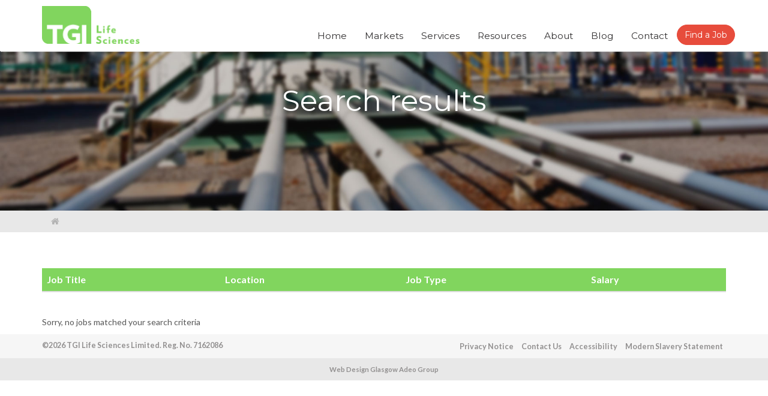

--- FILE ---
content_type: text/html; charset=utf-8
request_url: https://www.tgilifesciences.com/thailand-b-33
body_size: 6179
content:
<!DOCTYPE html>
<!--[if lt IE 7]> <html class="no-js lt-ie9 lt-ie8 lt-ie7" lang="en"> <![endif]-->
<!--[if IE 7]>    <html class="no-js lt-ie9 lt-ie8" lang="en"> <![endif]-->
<!--[if IE 8]>    <html class="no-js lt-ie9" lang="en"> <![endif]-->
<!--[if gt IE 8]><!-->
<html lang="en">
<!--<![endif]-->
<head>
<title>Search</title>
<meta http-equiv="Content-Type" content="text/html; charset=utf-8">
<meta name="viewport" content="width=device-width, initial-scale=1" />
<meta http-equiv="X-UA-Compatible" content="IE=edge">
<meta name="description" content="" />
<meta name="keywords" content="" />
<meta name="rating" content="GENERAL" />
<meta name="author" content="Adeo Group Ltd." />
<meta name="apple-itunes-app" content="app-id=796201672, affiliate-data=RedBack">
  <meta property='og:title' content=''/><meta property='og:image' content='https://www.tgilifesciences.com/assets/img/tgilife-linkedin.jpg' /><meta property='og:description' content=''/><meta property='og:url' content='https://www.tgilifesciences.com/thailand-b-33'/><meta name="ROBOTS" content="NOODP" />
<meta name="ROBOTS" content="NOINDEX,NOFOLLOW" />
<style>
    #recaptcha_privacy {
        float: none !important;
    }
</style>                <script>
                    (function(i, s, o, g, r, a, m) {
                        i['GoogleAnalyticsObject'] = r;
                        i[r] = i[r] || function() {
                            (i[r].q = i[r].q || []).push(arguments)
                        }, i[r].l = 1 * new Date();
                        a = s.createElement(o),
                            m = s.getElementsByTagName(o)[0];
                        a.async = 1;
                        a.src = g;
                        m.parentNode.insertBefore(a, m)
                    })(window, document, 'script', '//www.google-analytics.com/analytics.js', 'ga');
                    ga('create', 'UA-48183748-1', 'auto');
                    ga('require', 'displayfeatures');
                                        ga('send', 'pageview');
                </script>
            <script>function fbq() {};</script><script>var _ss = _ss || [];</script>
  <link rel="stylesheet" href="/assets/css/print.css" media="print" />
<link rel="alternate" type="application/rss+xml" title="RSS 2.0" href="/blog/feed/" />
<link rel="shortcut icon" href="/assets/img/favicon.ico">
<link rel="apple-touch-icon" href="/assets/img/apple-touch-icon.png">
<link rel="apple-touch-icon" sizes="72x72" href="/assets/img/apple-touch-icon-72x72.png">
<link rel="apple-touch-icon" sizes="114x114" href="/assets/img/apple-touch-icon-114x114.png">
<link rel="stylesheet" href="//maxcdn.bootstrapcdn.com/bootstrap/3.3.6/css/bootstrap.min.css" integrity="sha384-1q8mTJOASx8j1Au+a5WDVnPi2lkFfwwEAa8hDDdjZlpLegxhjVME1fgjWPGmkzs7" crossorigin="anonymous">
<link rel="stylesheet" href="//maxcdn.bootstrapcdn.com/font-awesome/4.5.0/css/font-awesome.min.css">
<link href='//fonts.googleapis.com/css?family=Montserrat:400,700%7CLato:400,700' rel='stylesheet' type='text/css'>



<link rel="stylesheet" href="/min/b=assets/css&amp;f=style.css,colorbox.css,flexslider.css&amp;1234&amp;v=1.018" media="screen"/>
<!--[if lt IE 9]>
<script src="https://oss.maxcdn.com/html5shiv/3.7.2/html5shiv.min.js"></script>
<script src="https://oss.maxcdn.com/respond/1.4.2/respond.min.js"></script>
<![endif]-->
</head>
<body>
    <header class="top-head">
    <nav class="navbar navbar-default" role="navigation">
    <div class="container">
        <div class="row">
            <div class="navbar-header col-sm-2">

				
				<a href="/"> <img class="hidden-xs img-responsive logo" src="/assets/img/logo.png" srcset="/assets/img/logo-1x.png 1x, /assets/img/logo-2x.png 2x" alt="TEC Group" width="230" height="62"> <img class="visible-xs pull-left" src="/assets/img/mob-logo.png" srcset="/assets/img/mob-logo-1x.png 1x, /assets/img/mob-logo-2x.png 2x" alt="TEC Group" width="70" height="54">
                </a>
                <div class="text-right clearfix visible-xs">

					
					<button data-target="#bs-navbar-collapse-1" data-toggle="collapse" class="navbar-toggle collapsed pull-right" type="button" aria-expanded="false">
                        <span class="sr-only">Toggle navigation</span> <span class="icon-bar"></span> <span class="icon-bar"></span> <span class="icon-bar"></span>
                    </button>
                    <span class="visible-xs search-tog btn btn-danger pull-right">Find a Job</span>
                </div>
            </div>

			
			<div class="collapse navbar-collapse" id="bs-navbar-collapse-1">
                <ul class="nav navbar-nav navbar-right sm-pull-left" id="lists">
                    <li><a href="/">Home</a></li>
					<li class="dropdown toplevel"><a data-toggle="dropdown" href="https://www.tgilifesciences.com/markets-t-19" class="tl width_19"><span>Markets</span></a><ul class="list-unstyled"><li class=""><a href="https://www.tgilifesciences.com/clinical-development-t-59" >Clinical Development</a></li><li class=""><a href="https://www.tgilifesciences.com/clinical-operations-t-60" >Clinical Operations</a></li><li class=""><a href="https://www.tgilifesciences.com/commercial-operations-t-61" >Commercial Operations</a></li><li class=""><a href="https://www.tgilifesciences.com/market-access-and-heor-t-62" >Market Access &amp; HEOR</a></li><li class=""><a href="https://www.tgilifesciences.com/medical-affairs-t-63" >Medical Affairs</a></li><li class=""><a href="https://www.tgilifesciences.com/pvg-drug-safety-t-64" >PVG/Drug Safety</a></li><li class=""><a href="https://www.tgilifesciences.com/quality-assurance-t-65" >Quality Assurance</a></li><li class=""><a href="https://www.tgilifesciences.com/regulatory-affairs-t-66" >Regulatory Affairs</a></li></ul></li><li class="dropdown toplevel"><a data-toggle="dropdown" href="https://www.tgilifesciences.com/Permanent-Selection-t-39" class="tl width_38"><span>Services</span></a><ul class="list-unstyled"><li class=""><a href="https://www.tgilifesciences.com/permanent-selection-t-39" >Permanent Selection</a></li><li class=""><a href="https://www.tgilifesciences.com/contract-and-consultancy-t-40" >Contract and Consultancy</a></li><li class=""><a href="https://www.tgilifesciences.com/global-projects-t-41" >Global Projects</a></li><li class=""><a href="https://www.tgilifesciences.com/executive-search-t-42" >Executive Search</a></li></ul></li><li class="dropdown toplevel"><a data-toggle="dropdown" href="https://www.tgilifesciences.com/find-a-job" class="tl width_10"><span>Resources</span></a><ul class="list-unstyled"><li class=""><a href="https://www.tgilifesciences.com/moving-to-another-country-t-43" >Moving to Another Country</a></li><li class=""><a href="https://www.tgilifesciences.com/your-health-and-security-t-44" >Your Health and Security</a></li><li class=""><a href="https://www.tgilifesciences.com/getting-paid-and-compliance-t-45" >Getting Paid and Compliance</a></li><li class=""><a href="https://www.tgilifesciences.com/support-and-guidance-t-46" >Support and Guidance</a></li></ul></li><li class="dropdown toplevel"><a data-toggle="dropdown" href="https://www.tgilifesciences.com/about" class="tl width_8"><span>About</span></a><ul class="list-unstyled"><li class=""><a href="https://www.tgilifesciences.com/about" >About TGI Life Sciences</a></li><li class=""><a href="https://www.tgilifesciences.com/work-for-us-t-9" >Work for us</a></li><li class=""><a href="https://www.tgilifesciences.com/leadership-team-t-15" >Leadership Team</a></li></ul></li>					<li><a href="/blog">Blog</a></li>
                    <li><a href="/contact">Contact</a></li>
                    <li class="hidden-xs search-tog"><span class="btn btn-danger">Find a Job</span></li>
                </ul>
            </div>
        </div>
    </div>
</nav>
  </header>

  
  <aside class="search-bar">
        <div class="container">
            <div class="row">
        

<form action="https://www.tgilifesciences.com/search" class="col-xs-12 col-sm-6 col-md-4 pull-right">
    <div class="search-form">
        <span class="fa fa-close" id="search-close"></span>
        <p class="h3">
            <span class="fa fa-search"></span> Search for a job
        </p>
        <div class="form-group">
            <select name="cat" id="cat"  class="form-control" onchange="javascript: Ajax_do_Brand(this,'Brand_cat');"> <option selected="selected" value="0">Any Sector</option> <option value="2">Life Sciences</option> </select>         </div>
                <div class="form-group">
            <select name="brand" id="brand" class="form-control"> <option value="0">Any Location</option> <option value="1">Afghanistan</option> <option value="92">Albania</option> <option value="58">Algeria</option> <option value="93">American Samoa</option> <option value="94">Andorra</option> <option value="26">Angola</option> <option value="95">Anguilla</option> <option value="96">Antarctica</option> <option value="97">Antigua and Barbuda</option> <option value="98">Argentina</option> <option value="99">Armenia</option> <option value="100">Aruba</option> <option value="2">Asia</option> <option value="36">Australia</option> <option value="60">Austria</option> <option value="41">Azerbaijan</option> <option value="101">Bahamas</option> <option value="102">Bahrain</option> <option value="103">Bangladesh</option> <option value="104">Barbados</option> <option value="105">Belarus</option> <option value="61">Belgium</option> <option value="106">Belize</option> <option value="107">Benin</option> <option value="108">Bermuda</option> <option value="109">Bhutan</option> <option value="110">Bolivia; Plurinational State</option> <option value="111">Bosnia and Herzegovina</option> <option value="112">Botswana</option> <option value="113">Bouvet Island</option> <option value="40">Brazil</option> <option value="114">British Indian Ocean Territory</option> <option value="115">Brunei Darussalam</option> <option value="42">Bulgaria</option> <option value="116">Burkina Faso</option> <option value="117">Burma</option> <option value="118">Burundi</option> <option value="119">Cambodia</option> <option value="120">Cameroon</option> <option value="5">Canada</option> <option value="121">Cape Verde</option> <option value="18">Caribbean</option> <option value="122">Cayman Islands</option> <option value="123">Central African Republic</option> <option value="39">Central America</option> <option value="85">Central/ South America</option> <option value="124">Chad</option> <option value="125">Channel Islands</option> <option value="126">Chile</option> <option value="6">China</option> <option value="127">Christmas Island</option> <option value="128">Cocos (Keeling) Islands</option> <option value="129">Colombia</option> <option value="130">Congo; Democratic Republic of</option> <option value="131">Congo; Republic of</option> <option value="132">Cook Islands</option> <option value="133">Costa Rica</option> <option value="134">Cote D'Ivoire</option> <option value="135">Croatia</option> <option value="136">Cuba</option> <option value="137">Curacao</option> <option value="138">Cyprus</option> <option value="139">Czech Republic</option> <option value="62">Denmark</option> <option value="140">Djibouti</option> <option value="141">Dominica</option> <option value="142">Dominican Republic</option> <option value="143">Ecuador</option> <option value="49">Egypt</option> <option value="144">El Salvador</option> <option value="28">Equatorial Guinea</option> <option value="145">Eritrea</option> <option value="146">Estonia</option> <option value="147">Ethiopia</option> <option value="148">Falkland Islands (Malvinas)</option> <option value="149">Faroe Islands</option> <option value="150">Fiji</option> <option value="151">Finland</option> <option value="63">France</option> <option value="152">French Guiana</option> <option value="153">French Polynesia</option> <option value="154">French Southern Territories</option> <option value="29">Gabon</option> <option value="155">Gambia</option> <option value="156">Georgia</option> <option value="64">Germany</option> <option value="157">Ghana</option> <option value="158">Gibraltar</option> <option value="76">Great Yarmouth</option> <option value="88">Greece</option> <option value="159">Greenland</option> <option value="160">Grenada</option> <option value="161">Guadeloupe</option> <option value="162">Guam</option> <option value="163">Guatemala</option> <option value="164">Guernsey</option> <option value="165">Guinea-Bissau</option> <option value="166">Guyana</option> <option value="169">Honduras</option> <option value="170">Hong Kong</option> <option value="44">Hungary</option> <option value="171">Iceland</option> <option value="8">India</option> <option value="35">Indonesia</option> <option value="50">Iran; Islamic Republic of</option> <option value="51">Iraq</option> <option value="65">Ireland</option> <option value="172">Isle of Man</option> <option value="173">Israel</option> <option value="66">Italy</option> <option value="174">Jamaica</option> <option value="175">Japan</option> <option value="176">Jersey</option> <option value="177">Jordan</option> <option value="45">Kazakhstan</option> <option value="178">Kenya</option> <option value="179">Kiribati</option> <option value="180">Korea; Democratic People's Republic Of (North)</option> <option value="83">Korea; Republic Of (South)</option> <option value="181">Kosovo</option> <option value="52">Kuwait</option> <option value="182">Kyrgyzstan</option> <option value="183">Lao People's Democratic Republic</option> <option value="184">Latvia</option> <option value="185">Lebanon</option> <option value="186">Lesotho</option> <option value="187">Liberia</option> <option value="53">Libya</option> <option value="189">Liechtenstein</option> <option value="190">Lithuania</option> <option value="191">Luxembourg</option> <option value="192">Macau</option> <option value="193">Macedonia</option> <option value="194">Madagascar</option> <option value="195">Malawi</option> <option value="31">Malaysia</option> <option value="196">Maldives; Repulic of</option> <option value="197">Mali</option> <option value="198">Malta</option> <option value="199">Marshall Islands</option> <option value="200">Martinique</option> <option value="201">Mauritania</option> <option value="202">Mauritius</option> <option value="203">Mayotte</option> <option value="87">Mexico</option> <option value="86">Micronesia; Federated States of</option> <option value="204">Moldova; Republic of</option> <option value="205">Monaco</option> <option value="206">Mongolia</option> <option value="207">Montenegro</option> <option value="208">Montserrat</option> <option value="209">Morocco</option> <option value="210">Mozambique</option> <option value="211">Myanmar</option> <option value="212">Namibia</option> <option value="213">Nauru</option> <option value="214">Nepal</option> <option value="15">Netherlands</option> <option value="215">New Caledonia</option> <option value="37">New Zealand</option> <option value="216">Nicaragua</option> <option value="217">Niger</option> <option value="25">Nigeria</option> <option value="218">Niue</option> <option value="219">Norfolk Island</option> <option value="20">North America</option> <option value="220">Northern Mariana Islands</option> <option value="24">Norway</option> <option value="54">Oman</option> <option value="221">Pakistan</option> <option value="222">Palau</option> <option value="223">Panama</option> <option value="224">Papua New Guinea</option> <option value="225">Paraguay</option> <option value="226">Peru</option> <option value="227">Philippines</option> <option value="228">Pitcairn</option> <option value="229">Poland</option> <option value="230">Portugal</option> <option value="231">Puerto Rico</option> <option value="55">Qatar</option> <option value="232">Reunion</option> <option value="46">Romania</option> <option value="43">Russian Federation</option> <option value="233">Rwanda</option> <option value="56">Saudi Arabia</option> <option value="244">Serbia</option> <option value="245">Seychelles</option> <option value="246">Sierra Leone</option> <option value="32">Singapore</option> <option value="247">Slovakia</option> <option value="248">Slovenia</option> <option value="250">Somalia</option> <option value="27">South Africa</option> <option value="23">Spain</option> <option value="252">Sri Lanka</option> <option value="253">Sudan</option> <option value="254">Suriname</option> <option value="256">Swaziland</option> <option value="21">Sweden</option> <option value="22">Switzerland</option> <option value="257">Syrian Arab Republic</option> <option value="258">Taiwan</option> <option value="259">Tajikistan</option> <option value="260">Tanzania</option> <option selected="selected" value="33">Thailand</option> <option value="262">Togo</option> <option value="264">Tonga</option> <option value="89">Trinidad and Tobago</option> <option value="265">Tunisia</option> <option value="266">Turkey</option> <option value="47">Turkmenistan</option> <option value="267">Turks and Caicos Islands</option> <option value="268">Tuvalu</option> <option value="269">Uganda</option> <option value="84">Ukraine</option> <option value="57">United Arab Emirates</option> <option value="12">United Kingdom</option> <option value="13">United States</option> <option value="271">Uruguay</option> <option value="272">Uzbekistan</option> <option value="273">Vanuatu</option> <option value="274">Venezuela; Bolivarian Republic of</option> <option value="34">Vietnam</option> <option value="277">Western Sahara</option> <option value="278">Yemen</option> <option value="279">Zambia</option> <option value="280">Zimbabwe</option> </select>         </div>
        <div class="form-group">
            <input type="text" name="SHOP_search_txt" id="keywords" class="form-control" placeholder="keywords" />
        </div>
        <div class="form-group">
            <input type="submit" name="" value="Search" class="btn btn-block btn-primary" />
        </div>
        <input type="hidden" name="clear" value="1" /> <input type="hidden" name="filter" value="1" /> <input type="hidden" name="str" value="thailand" />     </div>
</form>
      </div>
        </div>
    </aside><div class="clearfix" role="main">

    
    <section class="inner-banner relative" style="background: url('/assets/img/banners/inner/default-hero.jpg') no-repeat top center/cover;">

        <div class="container">

            <div class="row">

                <div class="col-xs-12 text-center">

                    <p class="h1 title">Search results</p>

                </div>

            </div>

        </div>

    </section>



<section class="bread-wrapper">
        <div class="container">
            <div class="row">
                <div class="col-xs-12">
                <div class="breadcrumb"><li class="home"><a href="https://www.tgilifesciences.com"><span class="s"></span><span class="fa fa-home"></span></a></li></div>            </div>
            </div>
        </div>
    </section>

    <div class="container bmt mb">

  






<div class="clearfix">
    
    <div class="pagination clearfix pull-left mt mb">
            </div>
        </div>



<div class="table-responsive mt">

            <table class="table table-striped table-hover">
                <thead class="clearfix table-heading">
                    <th class="search_column_title">Job Title</th>
                    <th class="search_column_title">Location</th>
                    <th class="search_column_title hidden-xs">Job Type</th>
                    <th class="search_column_title hidden-xs">Salary</th>
                </thead>

        </table></div>
        <div class="clearfix">
            
            <div class="pagination clearfix pull-left mt mb">
                            </div>
                </div>

        <div id="NORESULTS">Sorry, no jobs matched your search criteria</div>
            </div>
                </div>
<footer class="clearfix">
    <div class="container">
        <div class="row">
            <div class="col-sm-6 xs-text-center">
                <p>&copy;2026 TGI Life Sciences Limited. Reg. No. 7162086</p>
            </div>
            <div class="col-sm-6 xs-text-center text-right">
                <ul class="list-unstyled list-inline">
                    <li><a href="/privacy-policy-t-30">Privacy Notice</a></li>
                    <li><a href="/contact-us.php">Contact Us</a></li>
                    <li><a href="/accessibility-t-29">Accessibility</a></li>
                    <li><a href="/modern-slavery-statement-t-57">Modern Slavery Statement</a></li>
                </ul>
            </div>
        </div>
    </div>
</footer>
<div class="col-xs-12 us-link text-center" id="adeoline">
    <p>
        <a href="//www.adeogroup.co.uk" target="_blank">Web Design Glasgow Adeo Group</a>
    </p>
</div>
<!-- General JS -->
<script src="//ajax.googleapis.com/ajax/libs/jquery/1.11.3/jquery.min.js"></script>
<!-- Latest compiled and minified JavaScript -->
<script src="//maxcdn.bootstrapcdn.com/bootstrap/3.3.6/js/bootstrap.min.js" integrity="sha384-0mSbJDEHialfmuBBQP6A4Qrprq5OVfW37PRR3j5ELqxss1yVqOtnepnHVP9aJ7xS" crossorigin="anonymous"></script>
<script src="/min/b=lib/js&amp;f=default.js,jquery.colorbox-min.js,dropdown.js,toggle.js?v=2"></script><script src="/lib/js/ajax.js?v=2"></script>
<script>
    jQuery('.dropdown-toggle').dropdown();
</script>

<script>
    $(document).ready(function() {
      $('div.division_contacts:eq(0) > div.division_details').hide();
      $('div.division_contacts:eq(0) > div.division_title').click(function() {
        $(this).next('div.division_details').slideToggle('fast')
        .siblings('div.division_details:visible').slideUp('fast');
        $(this).toggleClass("selected")
        .siblings('.division_title').removeClass("selected");
    });
  });
</script>

<script>

// Menu toggle

if ( $(window).width() > 767) {
    $('#lists .toplevel > a').removeAttr('data-toggle');
    $('#lists .toplevel > a + ul').prev().removeAttr('data-toggle');
} else {
    $('#lists .toplevel > a').removeAttr('data-toggle');
    $('#lists .toplevel > a + ul').prev().attr("data-toggle","dropdown");
}
$(window).resize(function () {
    if ( $(window).width() > 767) {
        $('#lists .toplevel > a').removeAttr('data-toggle');
        $('#lists .toplevel > a + ul').prev().removeAttr('data-toggle');
    } else {
        $('#lists .toplevel > a').removeAttr('data-toggle');
        $('#lists .toplevel > a + ul').prev().attr("data-toggle","dropdown");
    }
});

</script>
<script type="text/javascript" src="//www.ever-track-51.com/js/57074.js"></script>
<noscript>
    <img src="//www.ever-track-51.com/57074.png" style="display: none;" />
</noscript>
</body>
</html>

--- FILE ---
content_type: text/css; charset=utf-8
request_url: https://www.tgilifesciences.com/min/b=assets/css&f=style.css,colorbox.css,flexslider.css&1234&v=1.018
body_size: 6554
content:
body{color:#565656;font-family:'Lato',sans-serif}.relative{position:relative}.mt{margin-top:10px}.bmt{margin-top:30px}.bmb{margin-bottom:30px}.mb{margin-bottom:10px}.grey-bg{background:#edecec}::-moz-selection{color:#fff;background:#81d55e}::selection{color:#fff;background:#81d55e}h1,.h1,h2,.h2,h3,.h3,h4,.h4,h5,.h5,h6,.h6{color:#525051;font-family:'Montserrat',sans-serif}h1,.h1{font-size:40px}.lead{font-family:'Montserrat',sans-serif}a{color:#81d55e;font-weight:bold;text-decoration:none}a:hover{color:#61ca36}p{font-size:1.2em}#main-cont
ul{list-style:none;padding-left:0;margin:15px
0}#main-cont
li{background:url(/assets/img/bullet.png) no-repeat left 2px;padding-left:22px;font-size:1.1em;margin:8px
0}.lead{font-size:18px;margin-bottom:10px}.text-primary{color:#81d55e}.text-success{color:#e74c3c}.text-info{color:#c0eaaf}.text-warning{color:#F9BD67}.text-danger{color:#e74c3c}.alert-success{background-color:#e74c3c;border-color:#d62c1a;color:#7b190f}.alert-info{background-color:#c0eaaf;border-color:#a1e086;color:#61ca36}.alert-danger{background-color:#e74c3c;border-color:#e74c3c;color:#7b190f}.alert-warning{background-color:#F9BD67;border-color:#f7a836;color:#bf7408}.tel
a{font-weight:400}.top-head{font-family:'Montserrat',sans-serif;background:#fff;padding-top:10px;position:fixed;top:0;width:100%;z-index:1;-webkit-box-shadow:1px 1px 1px #F5F5F5;box-shadow:1px 1px 1px #F5F5F5}.search-form{position:fixed;transform:translateY(-500px);-webkit-transform:translate(0, -500px);-webkit-transition:0.3s ease-in transform;transition:0.3s ease-in transform;z-index:2;padding:15px;background:#fff;border-radius:0 0 3px 3px}.search-form
.fa{background:#81d55e;color:#fff;border-radius:50%;width:40px;height:40px;line-height:40px;text-align:center;margin-right:10px}.search-form .fa-close{background:#e74c3c;position:absolute;top:10px;right:0;font-size:1.3em;cursor:pointer}.search-form
.h3{margin-top:0}.search-form .form-group:last-of-type{margin:0}.search-form.open{transform:translateY(85px);-webkit-transform:translate(0, 85px);-webkit-transition:0.3s ease-out transform;transition:0.3s ease-out transform}.navbar{margin-bottom:0}.navbar-nav>li:last-child{line-height:45px}.navbar-right{margin-top:25px;position:relative}.navbar-default{background:none;border:none}.navbar-default .navbar-nav>li>a{padding:0
15px;line-height:50px;font-weight:normal;color:#333132;font-size:1.1em;-webkit-transition:0.2s color ease;transition:0.2s color ease}.navbar-default .navbar-nav > li > a:focus,
.navbar-default .navbar-nav>li>a:hover{color:#81d55e;-webkit-transition:0.2s color ease;transition:0.2s color ease}.dropdown .list-unstyled{display:none;position:absolute;background:rgba(255, 255, 255, 0.93);-webkit-box-shadow:1px 1px 0px #A0A0A0;box-shadow:1px 1px 0px #A0A0A0;left:0;border-bottom-right-radius:3px;border-bottom-left-radius:3px;border:1px
solid #81d55e}.dropdown .list-unstyled
a{color:#333132;padding:10px;font-weight:400;width:100%;display:inline-block;-webkit-transition:0.1s background linear;transition:0.1s background linear}.dropdown .list-unstyled a:hover{color:#fff;text-decoration:none;background:#81d55e;-webkit-transition:0.1s background linear;transition:0.1s background linear}.dropdown .list-unstyled:before{content:'';display:block;position:absolute;left:40px;bottom:100%;width:0;height:0;border-bottom:10px solid #81d55e;border-top:10px solid transparent;border-left:10px solid transparent;border-right:10px solid transparent}.dropdown:hover .list-unstyled{display:block}.icon-bar{height:2px;width:10px;display:block;margin-top:3px;background:#fff}#site-search{background:#525051;padding:25px
25px 19px;cursor:pointer}.dropdown-menu{background:#e74c3c}.dropdown-menu
ul{list-style:none;padding-left:0}.dropdown-menu ul li
a{padding:5px
40px 5px;display:block}.dropdown-menu ul li a:hover{background:#d62c1a}.dropdown-menu>li>a:focus,.dropdown-menu>li>a:hover{background:#d62c1a}.right-header{margin-top:160px}#slide1
.container{position:absolute;z-index:4;right:0;left:0;top:23%}#slide1 .side-menu{text-align:center;margin-top:100px}.fp-scrollable{overflow:visible !important}@media screen and (max-height: 665px){#slide1 .side-menu{margin-top:250px}}.side-menu{text-align:center}.side-menu
li{display:block;position:relative;margin-bottom:20px}.dark-btns .btn.btn-ghost{color:#525051;border-color:#525051;font-size:16px}.dark-btns .btn.btn-ghost+.more{color:#525051;width:255px}.dark-btns .btn.btn-ghost + .more:before,
.dark-btns .btn.btn-ghost+.more:after{border-color:#525051}.home-slide.lower .side-menu
li{width:100%;padding:0}.big-video{position:fixed;top:50%;left:50%;min-width:100%;min-height:100%;width:auto;height:auto;z-index:-100;-webkit-transform:translateX(-50%) translateY(-50%);transform:translateX(-50%) translateY(-50%);background-size:cover}.filter{position:absolute;right:0;bottom:0;top:0;left:0;width:100%;height:100%;background:rgba(0,0,0,0.2);z-index:3}.home-slide{color:#fff;transform:translate3d(0px, 0px, 0px);-ms-transform:translate3d(0px, 0px, 0px);-webkit-transform:translate3d(0px, 0px, 0px);background-attachment:fixed !important}.home-slide
.lead{padding-top:20px;font-size:16px}.home-slide
.btns{margin-top:50px}.home-slide .big-title{color:#fff}.home-slide .big-title>.h1{margin:0;color:#fff}.home-slide .big-title
.sub{color:#81d55e;display:block;margin-top:0}.home-slide .big-title
.btn{font-size:16px}@-webkit-keyframes
fadeIn{0%{opacity:0;-webkit-transition:all;transition:all}50%{opacity:1;-webkit-transition:all;transition:all}100%{opacity:1;-webkit-transition:all;transition:all}}@keyframes
fadeIn{0%{opacity:0;-webkit-transition:all;transition:all}50%{opacity:1;-webkit-transition:all;transition:all}100%{opacity:1;-webkit-transition:all;transition:all}}.fade-in{opacity:0;-webkit-animation:fadeIn ease-in 0.75s;-webkit-animation-fill-mode:forwards;-webkit-animation-duration:0.75s;-moz-animation:fadeIn ease-in 0.75s;-moz-animation-fill-mode:forwards;-moz-animation-duration:0.75s;animation:fadeIn ease-in 0.75s;animation-fill-mode:forwards;animation-duration:0.75s}.fade-in:nth-child(1){-webkit-animation-delay:0.5s;animation-delay:0.5s}.fade-in:nth-child(2){-webkit-animation-delay:1.5s;animation-delay:1.5s}.inner-banner{min-height:350px}.inner-banner
.container{padding-top:120px}.inner-banner
.title{color:#fff;font-size:3.5em}.side-link{min-height:215px;display:-webkit-box;display:-ms-flexbox;display:flex;-webkit-box-align:center;-ms-flex-align:center;align-items:center;-webkit-box-pack:center;-ms-flex-pack:center;justify-content:center}.side-link
.btn{-webkit-box-flex:1;-ms-flex:1;flex:1}.contact-wrap{margin-top:80px;background:#F2F2F4}.cont-head{padding:30px
0}.panel-primary.address{font-size:15px;margin-bottom:30px;background:#fff;min-height:475px}.panel-primary.address .panel-heading{font-size:1.5em;border-bottom:1px solid #ECECEC;background:none;border-radius:0}.panel-primary.address .panel-body{background:#fff}.panel-primary.address
.title{margin:12px
0 0}.panel-primary.address
a{font-size:1em;color:#81d55e;display:inline;font-weight:400;font-size:0.9em}.panel-primary.address a:hover{color:#e74c3c}.panel-primary.address
.fa{color:#81d55e;margin-right:5px;background:none}.head-img{width:100%;height:180px}.head-img.london{background:url(/assets/img/london-cont-bg.jpg) no-repeat center / cover}.head-img.houston{background:url(/assets/img/houston-cont-bg.jpg) no-repeat center / cover}.head-img.boston{background:url(/assets/img/boston-cont-bg.jpg) no-repeat center / cover}.head-img.dubai{background:url(/assets/img/dubai-cont-bg.jpg) no-repeat center / cover}.head-img.doha{background:url(/assets/img/doha-cont-bg.jpg) no-repeat center / cover}.head-img.glasgow{background:url(/assets/img/glasgow-cont-bg.jpg) no-repeat center / cover}.head-img.aberdeen{background:url(/assets/img/aberdeen-cont-bg.jpg) no-repeat center / cover}.head-img.erbil{background:url(/assets/img/erbil-cont-bg.jpg) no-repeat center / cover}.form-wrap{background:url(/assets/img/contact-bg.jpg) no-repeat fixed center / cover;padding:60px
0}.form-holder{background:#fff}.form-holder
h2{margin:0
0 20px 0}.form-holder
.btn{line-height:35px;font-size:1.3em}.map-mark.london{top:135px;left:475px}.map-mark.houston{left:225px;top:250px}.map-mark.boston{left:300px;top:200px}.map-mark.dubai{left:682px;top:260px}.map-mark.doha{left:668px;top:260px}.map-mark.glasgow{left:442px;top:85px}.map-mark.aberdeen{left:455px;top:75px}.locations{position:absolute;bottom:20px;background:rgba(255, 255, 255, 0.7);color:#333132;padding:15px;border-radius:2px;height:190px}.map-address
.h3{margin-top:0;color:#e74c3c;border-bottom:1px solid;display:inline-block}.map-address
address{font-size:1.2em}.map-address
.fa{width:30px;height:30px;line-height:30px;text-align:center;border-radius:50%;background:#81d55e;color:#fff;font-size:1.2em;margin-right:8px}.map-address
a{font-weight:normal;color:#525051}.pad-it{padding:20px
0}.pagination
.btn{color:#81d55e;font-size:14px;padding:0;margin-right:10px}.pagination .btn:hover{background:none;border:none;color:#525051}.pagination .btn
p{margin:0;font-size:inherit}.pagination .btn-group>.btn:last-child:not(:first-child){color:#525051}.counter
a{padding:8px
10px;font-size:14px;border:1px
solid #E6E6E6;margin:0
2px;background:#FBF9F9}.counter a.selected,
.counter a:hover{background:#81d55e;color:#fff;text-decoration:none}.table-heading{background:#81d55e;font-size:16px;color:#fff}.table>tbody>tr>td{padding:15px
8px}.job-attr{font-size:14px;margin-top:10px}.btn.btn-ghost{font-size:17px;border-radius:0;border:1px
solid #fff;color:#fff;text-transform:uppercase;position:relative;overflow:hidden;border-top-right-radius:20px;border-bottom-left-radius:20px;padding:15px
12px;letter-spacing:0.01em}.btn.btn-ghost:focus,.btn.btn-ghost:hover,.btn.btn-ghost:active{color:#fff;background:#81d55e}.btn.btn-ghost.btn-round{border:1px
solid #fff}.btn-default{background-color:transparent;border:1px
solid #fff;color:#fff;font-size:1.1em;-webkit-transition:background 0.2s linear, border 0.2s linear;transition:background 0.2s linear, border 0.2s linear}.btn-default:hover,.btn-default:active,.btn-default:focus{background-color:#e74c3c;border-color:#e74c3c;color:#fff;-webkit-transition:background 0.2s linear, border 0.2s linear;transition:background 0.2s linear, border 0.2s linear}.btn-primary{background-color:#81d55e;border:none;color:#fff;-webkit-transition:background 0.2s linear;transition:background 0.2s linear}.btn-primary:hover,.btn-primary:active,.btn-primary:focus{background-color:#61ca36;border-color:#4ea32a;color:#fff;-webkit-transition:background 0.2s linear;transition:background 0.2s linear}.btn-success{background-color:#e74c3c;border-color:#e74c3c;color:#fff;-webkit-transition:background 0.2s linear;transition:background 0.2s linear}.btn-success:hover,.btn-success:active{background-color:#d62c1a;border-color:#d62c1a;color:#fff;-webkit-transition:background 0.2s linear;transition:background 0.2s linear}.btn-info{background-color:#c0eaaf;border-color:#a1e086;color:#525051}.btn-info:hover,.btn-info:active{background-color:#a1e086;border-color:#81d55e;color:#525051}.btn-warning{background-color:#F9BD67;border:none;color:#fff}.btn-warning:hover,.btn-warning:active{background-color:#f7a836;border-color:#f19209;color:#fff}.btn-danger{background-color:#e74c3c;border-color:#e74c3c;color:#fff}.btn-danger:hover,.btn-danger:active{background-color:#d62c1a;border-color:#d62c1a;color:#fff}.btn,.btn.btn-round{border-radius:60px;-webkit-transition:0.1s background linear;transition:0.1s background linear}.btn-group-lg>.btn,.btn-lg{padding:15px
25px}.btns .btn-ghost{text-transform:initial;font-weight:400;font-size:18px;margin-right:20px}.bread-wrapper{background:#e8e8e8}.breadcrumb{background:none;border-radius:0;margin:0}.breadcrumb
a{color:#b4b4b4;font-weight:300;font-size:1.04em}.breadcrumb
.back{float:right}.form-control{height:40px;border-radius:0}.niceform{background:#FBFBFB;padding:20px;border-radius:3px}.panel{border:none;background:none;font-family:'Montserrat',sans-serif}.panel
.glyphicon{color:#e74c3c}.panel-default>.panel-heading{background-color:#81d55e;color:#fff}.panel-default > .panel-heading a:hover,
.panel-default > .panel-heading a:active,
.panel-default > .panel-heading a:focus{color:#fff;text-decoration:none}.panel-default > .panel-heading
span{color:#525051;margin:0}.panel-heading{font-size:16px;border:none}.panel-warning>.panel-heading,.bg-warning,.panel-primary>.panel-heading{border:none;background-color:#e74c3c;color:#525051}.panel-warning > .panel-heading h3,
.bg-warning h3,
.panel-primary > .panel-heading
h3{color:#525051;margin:0}.panel-warning > .panel-heading span,
.bg-warning span,
.panel-primary > .panel-heading
span{color:#525051;margin:0}.panel-primary{background-color:#e74c3c}.panel-primary .panel-heading{border-radius:10px;-webkit-border-radius:10px}.panel-primary
.blog_post{padding:15px}.panel-primary .blog_post
a{color:#e74c3c}.panel-body{background:#F5F5F5}.panel-body
.fa{color:#fff;background:#777;border-radius:50%;width:25px;height:25px;line-height:25px;text-align:center;margin:0
10px 10px 0}.contact-accordion > .panel > .panel-heading > .panel-title a:after{content:"\2212";float:right;color:#fff}.contact-accordion>.panel>.panel-heading>.panel-title>.collapsed:after{content:"\0002B"}.panel-info .panel-body{background:none;padding:0}.panel-info
h4{background:#F9BD67;border-radius:30px}.panel-info
a{display:block;padding:10px;font-weight:normal;font-size:0.9em;border-radius:30px;color:#fff;text-indent:0;background:url(/assets/img/we-do-icon.png) no-repeat 230px center;-webkit-transition:background-color 0.2s ease-in-out, text-indent 0.2s ease-in-out;transition:background-color 0.2s ease-in-out, text-indent 0.2s ease-in-out}.panel-info a:hover{text-decoration:none;text-indent:5px;background-color:#f8b758;-webkit-transition:background-color 0.2s ease-in-out, text-indent 0.2s ease-in-out;transition:background-color 0.2s ease-in-out, text-indent 0.2s ease-in-out}.slides>li{position:relative}.flexslider .slides
img{display:block;max-width:100%;min-height:360px;min-width:1200px;width:100%}.flexslider{position:relative;z-index:3;overflow:hidden}.flexslider .flexslider-pages{border-radius:40px;max-height:240px;min-height:240px;overflow:hidden}.flexslider .flexslider-pages .flex-caption{left:40px;width:860px}.flexslider .flexslider-pages .flex-direction-nav a.flex-prev{top:190px}.flexslider .flexslider-pages .flex-direction-nav a.flex-next{left:60px;top:190px}.flexslider .flexslider-pages .slides
img{display:block;max-width:100%;min-height:290px;min-width:910px;width:100%}.flexslider .flex-title{font-family:'Montserrat',sans-serif;color:#fff;margin-top:220px;font-size:2.6em;line-height:1em}.flex_subtitle{font-family:'Montserrat',sans-serif;color:#81d55e;display:block;font-size:38px;line-height:43px;text-decoration:none;width:60%}.flex-container a:active,
.flexslider a:active,
.flex-container a:focus,
.flexslider a:focus{outline:none}.slides,.flex-control-nav,.flex-direction-nav{margin:0;padding:0;list-style:none}.flexslider .slides>li{-webkit-backface-visibility:hidden}.flexslider .slides
img{max-width:100%;display:block;width:100%}.flex-pauseplay
span{text-transform:capitalize}.slides:after{content:".";display:block;clear:both;visibility:hidden;line-height:0;height:0}html[xmlns] .slides{display:block}* html
.slides{height:1%}.no-js .slides>li:first-child{display:block}.flexslider
.slides{zoom:1}.flexslider .slides>li{position:relative;display:none}.flex-container{zoom:1;position:relative}.slides
li{margin:0}.testim-bar{background:#e74c3c;padding:50px
0 120px}.bubble{position:relative;padding:0px;background:#fff;border:#e74c3c solid 1px;border-radius:5px;margin:20px
0}.bubble:after{content:"";position:absolute;bottom:-15px;left:28px;border-style:solid;border-width:15px 15px 0;border-color:#fff transparent;display:block;width:0;z-index:1}.bubble:before{content:"";position:absolute;bottom:-16px;left:28px;border-style:solid;border-width:15px 15px 0;border-color:#e74c3c transparent;display:block;width:0;z-index:0}blockquote{border:none;font-size:15px;margin:0}.quote-name{background:url(/assets/img/user-prof-img.png) no-repeat left top;padding-left:40px;font-size:12px;margin-top:30px}.quote-name
.title{margin:0}footer{position:relative}.social-bar{background:#81d55e;padding:20px
0;font-size:2.3em;color:#fff}.social-bar
a{display:block;border-radius:50%;width:50px;height:50px;background:#fff;line-height:50px}.social-bar
.fa{color:#525051}.social-bar .h2,
.social-bar .list-inline{display:inline-block;color:#fff}.social-bar .list-inline{margin-left:30px}footer,#adeoline{font-family:'Lato',sans-serif;padding-top:10px;background:#f6f6f6;color:#929090}footer p,
#adeoline p,
footer a,
#adeoline
a{font-weight:700;font-size:0.9em}footer a,
#adeoline
a{font-family:'Lato',sans-serif;color:#929090}footer a:hover,
#adeoline a:hover{color:#797676}#adeoline{background:#e8e8e8}@media (max-width: 767px){h1,.h1{font-size:27px}.xs-text-center{text-align:center}.top-head{padding-bottom:10px}.navbar-default .navbar-collapse,
.navbar-default .navbar-form{border:0}.navbar-default{margin-bottom:0}.navbar-default{background:#fff;padding-bottom:0}.navbar-default .navbar-toggle{background:none;border:none;margin:12px
0 0 0;border-radius:0;-webkit-transform:rotate(0deg);transform:rotate(0deg);-webkit-transition:0.5s ease-in-out;transition:0.5s ease-in-out}.navbar-default .navbar-toggle:focus,
.navbar-default .navbar-toggle:hover{background:none}.navbar-default .navbar-toggle .icon-bar{position:relative;width:30px;height:3px;background-color:#525051;-webkit-transform:rotate(0deg);transform:rotate(0deg);-webkit-transition:0.25s ease-in-out;transition:0.25s ease-in-out}.navbar-default .navbar-toggle .icon-bar:nth-child(2){top:0px;-webkit-transform-origin:left center;transform-origin:left center}.navbar-default .navbar-toggle .icon-bar:nth-child(3){top:1px;-webkit-transform-origin:left center;transform-origin:left center}.navbar-default .navbar-toggle .icon-bar:nth-child(4){top:2px;-webkit-transform-origin:left center;transform-origin:left center}.navbar-default .navbar-toggle .icon-bar.open:nth-child(2){-webkit-transform:rotate(45deg);transform:rotate(45deg);top:-5px}.navbar-default .navbar-toggle .icon-bar.open:nth-child(3){width:0%;opacity:0}.navbar-default .navbar-toggle .icon-bar.open:nth-child(4){-webkit-transform:rotate(-45deg);transform:rotate(-45deg);top:2px}.dropdown .list-unstyled{position:relative}.search-tog{margin:15px
15px 0 0;font-size:0.9em}.search-form{left:15px;right:15px}.fp-tableCell{height:100% !important}.home-slide{background-attachment:initial !important}.home-slide
.btns{margin-top:20px}#slide1
.container{top:75px}#slide1 .side-menu{margin-top:0}#slide1 .side-menu
li{margin:0
0 10px 0}.side-menu .btn.btn-ghost{font-size:16px}#slide1 .big-title{font-size:34px;margin-bottom:8px}#slide1 .big-title .pull-right{float:none !important}#slide1 .big-title
.sub{margin-left:0}.btns .btn-ghost,
.btns .btn-danger{float:left;padding:10px;font-size:15px;margin-right:10px}.social-bar .list-inline{margin-left:0}.social-bar
a{width:40px;height:40px;line-height:40px;font-size:0.7em}.quote-name{left:120px;right:0}.mob-sticky{position:fixed;bottom:0;left:0;width:100%;background:#fff;margin:0;padding-top:10px;z-index:3}.inner-banner{min-height:250px}.inner-banner
.container{padding-top:100px}.inner-banner
.row{margin:0}.inner-banner
.title{background:rgba(82, 80, 81, 0.6);font-size:2em;padding:10px;display:inline-block}.panel-info
a{background-position-x:90%}}@media (min-width: 768px) and (max-width: 991px){.navbar-right{margin-top:0}.navbar-default .navbar-nav>li>a{padding:10px
8px;font-size:1em}.navbar-nav>li:last-child{line-height:65px}.panel-primary.address{min-height:510px}}@media (min-width: 768px) and (max-width: 1199px) and (-webkit-min-device-pixel-ratio: 2){.big-video{background:url(/assets/img/video-poster.jpg) center / cover}.home-slide{background-attachment:initial !important}#slide1 .side-menu{margin-top:175px}}@media (max-width: 991px){#lists
li.dropdown{border-radius:0;margin:0}#lists li.dropdown:last-child{margin:0}}@media (min-width: 992px){#lists li.dropdown:hover .dropdown-menu{display:block}.dropdown-menu{left:0 ! important;right:auto ! important}}@media (max-width: 991px){#lists
li.dropdown{display:block}.navbar-right .dropdown-menu{right:auto;left:0}}#blog-wrap{margin:3em
auto}#blog-wrap
article{margin-bottom:2em;background:#fff;padding:1.5em}#blog-wrap
h2{margin-top:0;font-size:1.75em;font-weight:700}#blog-wrap h2
a{font-weight:700}#blog-wrap h2:after{content:'';display:block;margin:10px
0 0;width:188px;background-color:#81d55e;height:5px}.loop-entry-thumbnail{overflow:hidden;margin-bottom:1.5em}.loop-entry-thumbnail
img{display:block;height:auto;width:100%}.grid-item
img{margin-bottom:1.5em}.grid-sizer,.grid-item{width:100%}.loop-entry-title
a{color:#e74c3c}.loop-entry-meta-date{margin-top:1em;border-top:1px solid #e74c3c;padding-top:1em}.wpex-readmore{display:block;margin:1em
0;width:auto;max-width:11em;padding:0.75em 1em;border:1px
solid;text-align:center;text-transform:capitalize;font-weight:bold;color:#e74c3c;text-transform:uppercase}.wpex-readmore
a{text-decoration:none !important;color:#e74c3c}.wpex-readmore a:hover{color:#e74c3c}.wpex-readmore:hover{color:#fff;background:#e74c3c;text-decoration:none}.wpex-readmore:hover
a{text-decoration:none}.older-posts{float:right;width:auto !important}.older-posts
a{color:#e74c3c}.newer-posts{float:left;width:auto !important}.newer-posts
a{color:#e74c3c}.post-header,.archive-header-title{position:relative;z-index:1;margin-top:4em;color:#e74c3c}.post-header h1,
.archive-header-title
h1{margin-bottom:1em;color:#e74c3c}.entry{overflow:hidden}.entry a,
.sidebar-inner
a{font-weight:bold;text-decoration:underline;color:#005664}.entry a:hover,
.sidebar-inner a:hover{color:#81d55e}.single-post-pagination{padding:0;list-style:none}.post-next.btn,.post-prev.btn{display:block;margin-top:2em;width:auto}.post-next.btn a,
.post-prev.btn
a{text-decoration:none;color:#e74c3c}.sidebar-inner{margin-top:3em}.sidebar-inner
input{margin-bottom:1em;width:100%;padding:0.5em}.sharewrap{margin-bottom:5em;background:#e7ece8;padding:1em
2em 2em}.sharewrap
h2{font-size:1.75em}.sharewrap h2:after{height:5px}.single-post-article{padding-top:3em}#colorbox,#cboxOverlay,#cboxWrapper{position:absolute;top:0;left:0;z-index:9999;overflow:hidden}#cboxOverlay{position:fixed;width:100%;height:100%}#cboxMiddleLeft,#cboxBottomLeft{clear:left}#cboxContent{position:relative;overflow:hidden}#cboxLoadedContent{overflow:auto}#cboxLoadedContent
iframe{display:block;width:100%;height:100%;border:0}#cboxTitle{margin:0;background:#fff;height:22px}#cboxLoadingOverlay,#cboxLoadingGraphic{position:absolute;top:0;left:0;width:100%}#cboxPrevious,#cboxNext,#cboxClose,#cboxSlideshow{cursor:pointer}#cboxOverlay{background:url(/assets/img/cb/overlay.png) 0 0 repeat}#colorbox{}#cboxTopLeft{width:21px;height:21px;background:url(/assets/img/cb/controls.png) -100px 0 no-repeat}#cboxTopRight{width:21px;height:21px;background:url(/assets/img/cb/controls.png) -129px 0 no-repeat}#cboxBottomLeft{width:21px;height:21px;background:url(/assets/img/cb/controls.png) -100px -29px no-repeat}#cboxBottomRight{width:21px;height:21px;background:url(/assets/img/cb/controls.png) -129px -29px no-repeat}#cboxMiddleLeft{width:21px;background:url(/assets/img/cb/controls.png) left top repeat-y}#cboxMiddleRight{width:21px;background:url(/assets/img/cb/controls.png) right top repeat-y}#cboxTopCenter{height:21px;background:url(/assets/img/cb/border.png) 0 0 repeat-x}#cboxBottomCenter{height:21px;background:url(/assets/img/cb/border.png) 0 -29px repeat-x}#cboxContent{background:#fff}#cboxLoadedContent{margin-bottom:10px}#cboxTitle{position:absolute;bottom:3px;left:0;text-align:center;width:100%;color:#949494}#cboxCurrent{position:absolute;bottom:3px;left:58px;color:#949494}#cboxSlideshow{position:absolute;bottom:3px;right:30px;color:#0092ef}#cboxPrevious{position:absolute;bottom:0;left:0px;background:url(/assets/img/cb/controls.png) -75px 0px no-repeat;width:25px;height:25px;text-indent:-9999px}#cboxPrevious.hover{background-position:-75px -25px}#cboxNext{position:absolute;bottom:0;left:27px;background:url(/assets/img/cb/controls.png) -50px 0px no-repeat;width:25px;height:25px;text-indent:-9999px}#cboxNext.hover{background-position:-50px -25px}#cboxLoadingOverlay{background:url(/assets/img/cb/loading_background.png) center center no-repeat}#cboxLoadingGraphic{background:url(/assets/img/cb/loading.gif) center center no-repeat}#cboxClose{position:absolute;bottom:0px;left:0;width:282px;height:24px;font-size:11px !important;padding-top:0px}#cboxClose.hover{background-position:234px -25px}.cboxIE
#cboxTopLeft{background:transparent;filter:progid:DXImageTransform.Microsoft.AlphaImageLoader(src=/assets/img/cb/internet_explorer/borderTopLeft.png, sizingMethod='scale')}.cboxIE
#cboxTopCenter{background:transparent;filter:progid:DXImageTransform.Microsoft.AlphaImageLoader(src=/assets/img/cb/internet_explorer/borderTopCenter.png, sizingMethod='scale')}.cboxIE
#cboxTopRight{background:transparent;filter:progid:DXImageTransform.Microsoft.AlphaImageLoader(src=/assets/img/cb/internet_explorer/borderTopRight.png, sizingMethod='scale')}.cboxIE
#cboxBottomLeft{background:transparent;filter:progid:DXImageTransform.Microsoft.AlphaImageLoader(src=/assets/img/cb/internet_explorer/borderBottomLeft.png, sizingMethod='scale')}.cboxIE
#cboxBottomCenter{background:transparent;filter:progid:DXImageTransform.Microsoft.AlphaImageLoader(src=/assets/img/cb/internet_explorer/borderBottomCenter.png, sizingMethod='scale')}.cboxIE
#cboxBottomRight{background:transparent;filter:progid:DXImageTransform.Microsoft.AlphaImageLoader(src=/assets/img/cb/internet_explorer/borderBottomRight.png, sizingMethod='scale')}.cboxIE
#cboxMiddleLeft{background:transparent;filter:progid:DXImageTransform.Microsoft.AlphaImageLoader(src=/assets/img/cb/internet_explorer/borderMiddleLeft.png, sizingMethod='scale')}.cboxIE
#cboxMiddleRight{background:transparent;filter:progid:DXImageTransform.Microsoft.AlphaImageLoader(src=/assets/img/cb/internet_explorer/borderMiddleRight.png, sizingMethod='scale')}.flex-direction-nav a, .flex-direction-nav a:before{color:rgba(0, 0, 0, .8);text-shadow:1px 1px 0 rgba(255,255,255,.3)}@font-face{font-family:flexslider-icon;src:url(/assets/css/fonts/flexslider-icon.eot);src:url(/assets/css/fonts/flexslider-icon.eot?#iefix) format('embedded-opentype'), url(/assets/css/fonts/flexslider-icon.woff) format('woff'), url(/assets/css/fonts/flexslider-icon.ttf) format('truetype'), url(/assets/css/fonts/flexslider-icon.svg#flexslider-icon) format('svg');font-weight:400;font-style:normal}.flex-container a:hover, .flex-slider a:hover{outline:0}.flex-control-nav,.flex-direction-nav,.slides,.slides>li{margin:0;padding:0;list-style:none}.flex-pauseplay
span{text-transform:capitalize}.flexslider{padding:0;margin:0
0 60px;background:#fff;border:4px
solid #fff;position:relative;zoom:1;-webkit-border-radius:4px;-moz-border-radius:4px;border-radius:4px;-webkit-box-shadow:'' 0 1px 4px rgba(0, 0, 0, .2);-moz-box-shadow:'' 0 1px 4px rgba(0, 0, 0, .2);-o-box-shadow:'' 0 1px 4px rgba(0, 0, 0, .2);box-shadow:'' 0 1px 4px rgba(0, 0, 0, .2)}.flexslider .slides>li{display:none;-webkit-backface-visibility:hidden}.flexslider .slides:after{content:"\0020";display:block;clear:both;visibility:hidden;line-height:0;height:0}html[xmlns] .flexslider
.slides{display:block}* html .flexslider
.slides{height:1%}.no-js .flexslider .slides>li:first-child{display:block}.flexslider
.slides{zoom:1}.flexslider .slides
img{width:100%;display:block;height:auto;-moz-user-select:none}.flex-viewport{max-height:2000px;-webkit-transition:all 1s ease;-moz-transition:all 1s ease;-ms-transition:all 1s ease;-o-transition:all 1s ease;transition:all 1s ease}.loading .flex-viewport{max-height:300px}.carousel
li{margin-right:5px}.flex-direction-nav
a{text-decoration:none;display:block;width:40px;height:40px;margin:-20px 0 0;position:absolute;top:50%;z-index:10;overflow:hidden;opacity:0;cursor:pointer;-webkit-transition:all .3s ease-in-out;-moz-transition:all .3s ease-in-out;-ms-transition:all .3s ease-in-out;-o-transition:all .3s ease-in-out;transition:all .3s ease-in-out}.flex-direction-nav a:before{font-family:flexslider-icon;font-size:40px;display:inline-block;content:'\f001'}.flex-direction-nav a.flex-next:before{content:'\f002'}.flex-direction-nav .flex-prev{left:-50px}.flex-direction-nav .flex-next{right:-50px;text-align:right}.flexslider:hover .flex-direction-nav .flex-prev{opacity: .7;left:10px}.flexslider:hover .flex-direction-nav .flex-prev:hover{opacity:1}.flexslider:hover .flex-direction-nav .flex-next{opacity: .7;right:10px}.flexslider:hover .flex-direction-nav .flex-next:hover{opacity:1}.flex-direction-nav .flex-disabled{opacity:0 !important;filter:alpha(opacity = 0);cursor:default;z-index:-1}.flex-pauseplay
a{display:block;width:20px;height:20px;position:absolute;bottom:5px;left:10px;opacity: .8;z-index:10;overflow:hidden;cursor:pointer;color:#000}.flex-pauseplay a:before{font-family:flexslider-icon;font-size:20px;display:inline-block;content:'\f004'}.flex-pauseplay a:hover{opacity:1}.flex-pauseplay a.flex-play:before{content:'\f003'}.flex-control-nav{width:100%;position:absolute;bottom:-40px;text-align:center}.flex-control-nav
li{margin:0
6px;display:inline-block;zoom:1}.flex-control-paging li
a{width:11px;height:11px;display:block;background:#666;background:rgba(0, 0, 0, .5);cursor:pointer;text-indent:-9999px;-webkit-box-shadow:inset 0 0 3px rgba(0, 0, 0, .3);-moz-box-shadow:inset 0 0 3px rgba(0, 0, 0, .3);-o-box-shadow:inset 0 0 3px rgba(0, 0, 0, .3);box-shadow:inset 0 0 3px rgba(0, 0, 0, .3);-webkit-border-radius:20px;-moz-border-radius:20px;border-radius:20px}.flex-control-paging li a:hover{background:#333;background:rgba(0, 0, 0, .7)}.flex-control-paging li a.flex-active{background:#000;background:rgba(0,0,0,.9);cursor:default}.flex-control-thumbs{margin:5px
0 0;position:static;overflow:hidden}.flex-control-thumbs
li{width:25%;float:left;margin:0}.flex-control-thumbs
img{width:100%;height:auto;display:block;opacity: .7;cursor:pointer;-moz-user-select:none;-webkit-transition:all 1s ease;-moz-transition:all 1s ease;-ms-transition:all 1s ease;-o-transition:all 1s ease;transition:all 1s ease}.flex-control-thumbs img:hover{opacity:1}.flex-control-thumbs .flex-active{opacity:1;cursor:default}@media screen and (max-width:860px){.flex-direction-nav .flex-prev{opacity:1;left:10px}.flex-direction-nav .flex-next{opacity:1;right:10px}}

--- FILE ---
content_type: text/plain
request_url: https://www.google-analytics.com/j/collect?v=1&_v=j102&a=1388363518&t=pageview&_s=1&dl=https%3A%2F%2Fwww.tgilifesciences.com%2Fthailand-b-33&ul=en-us%40posix&dt=Search&sr=1280x720&vp=1280x720&_u=IGBAgEABAAAAACAAI~&jid=609698619&gjid=168732649&cid=824409473.1769738180&tid=UA-48183748-1&_gid=484312026.1769738180&_slc=1&z=808276748
body_size: -453
content:
2,cG-HH9CKXC0TT

--- FILE ---
content_type: application/javascript
request_url: https://www.tgilifesciences.com/lib/js/ajax.js?v=2
body_size: 2121
content:
var http_request = false;

function makeRequest(url, parameters) {
	http_request = false;
	if (window.XMLHttpRequest) { // Mozilla, Safari,...
		http_request = new XMLHttpRequest();
		if (http_request.overrideMimeType) {
			// set type accordingly to anticipated content type
			http_request.overrideMimeType('text/xml');
			// http_request.overrideMimeType('text/html');
		}
	} else if (window.ActiveXObject) { // IE
		try {
			http_request = new ActiveXObject("Msxml2.XMLHTTP");
		} catch (e) {
			try {
				http_request = new ActiveXObject("Microsoft.XMLHTTP");
			} catch (e) {
			}
		}
	}
	if (!http_request) {
		alert('Your browser does not support AJAX!');
		return false;
	}
	http_request.onreadystatechange = alertContents;
	http_request.open('GET', url + parameters, true);
	http_request.send(null);
}

function alertContents() {
	if (http_request.readyState == 4) {
		if (http_request.status == 200) {
			// alert(http_request.responseText);
			var xmlDoc = http_request.responseXML.documentElement;
			document.getElementById('Basket_Item').innerHTML = xmlDoc
					.getElementsByTagName("Quantity")[0].childNodes[0].nodeValue;
			document.getElementById('Basket_Total').innerHTML = xmlDoc
					.getElementsByTagName("Total")[0].childNodes[0].nodeValue;
			showToolTip(xmlDoc.getElementsByTagName("MESSAGE")[0].childNodes[0].nodeValue);
			setTimeout('hideToolTip()', 5000);
		} else {
			showToolTip('There was a problem with the request.');
			setTimeout('hideToolTip()', 5000);
		}
	}
	if (http_request.readyState == 1) {
		document.getElementById('Basket_Item').innerHTML = '<img src="/img/ajax-round.gif" border="0"  />';
		document.getElementById('Basket_Total').innerHTML = '<img src="/img/ajax-round.gif" border="0"  />';
	}
}

function Ajax_do(obj) {
	var getstr = "?";
	for (i = 0; i < obj.getElementsByTagName("input").length; i++) {
		if (obj.getElementsByTagName("input")[i].type == "text") {
			getstr += obj.getElementsByTagName("input")[i].name + "="
					+ obj.getElementsByTagName("input")[i].value + "&";
		}
		if (obj.getElementsByTagName("input")[i].type == "checkbox") {
			if (obj.getElementsByTagName("input")[i].checked) {
				getstr += obj.getElementsByTagName("input")[i].name + "="
						+ obj.getElementsByTagName("input")[i].value + "&";
			} else {
				getstr += obj.getElementsByTagName("input")[i].name + "=&";
			}
		}
		if (obj.getElementsByTagName("input")[i].type == "radio") {
			if (obj.getElementsByTagName("input")[i].checked) {
				getstr += obj.getElementsByTagName("input")[i].name + "="
						+ obj.getElementsByTagName("input")[i].value + "&";
			}
		}
		if (obj.getElementsByTagName("input")[i].type == "hidden") {
			getstr += obj.getElementsByTagName("input")[i].name + "="
					+ obj.getElementsByTagName("input")[i].value + "&";
		}

	}
	for (i = 0; i < obj.getElementsByTagName("select").length; i++) {
		if (obj.getElementsByTagName("select")[i]) {
			var sel = obj.getElementsByTagName("select")[i];
			getstr += sel.name + "=" + sel.options[sel.selectedIndex].value
					+ "&";
		}
	}

	makeRequest('/shp/_basket.php', getstr);
	
}

function showToolTip(text) {
	var obj = document.getElementById('bubble_tooltip');
	var obj2 = document.getElementById('bubble_tooltip_content');
	//var obj3 = document.getElementById('');
	obj2.innerHTML = text;
	obj.style.display = 'block';
	//obj3.style.display = 'none';
	var st = Math.max(document.body.scrollTop,
			document.documentElement.scrollTop);
	if (navigator.userAgent.toLowerCase().indexOf('safari') >= 0)
		st = 0;
	// var leftPos = document.getElementById('BASKET').offsetLeft;
	// if(leftPos<0)leftPos = 0;
	// obj.style.left = leftPos -250 + 'px';
	// window.alert(obj.style.left);
	// obj.style.top = document.getElementById('BASKET').offsetHeight +20+ 'px';
}

function hideToolTip() {
	document.getElementById('bubble_tooltip').style.display = 'none';
	//document.getElementById('').style.display = 'block';
}

// ------------------------------------------------------------BASKET-------------------

function makeRequest_basket(url, parameters) {
	http_request = false;
	if (window.XMLHttpRequest) { // Mozilla, Safari,...
		http_request = new XMLHttpRequest();
		if (http_request.overrideMimeType) {
			// set type accordingly to anticipated content type
			http_request.overrideMimeType('text/xml');
			// http_request.overrideMimeType('text/html');
		}
	} else if (window.ActiveXObject) { // IE
		try {
			http_request = new ActiveXObject("Msxml2.XMLHTTP");
		} catch (e) {
			try {
				http_request = new ActiveXObject("Microsoft.XMLHTTP");
			} catch (e) {
			}
		}
	}
	if (!http_request) {
		alert('Your browser does not support AJAX!');
		return false;
	}
	http_request.onreadystatechange = alertContents_basket;
	http_request.open('GET', url + parameters, true);
	http_request.send(null);
}

function alertContents_basket() {
	if (http_request.readyState == 4) {
		if (http_request.status == 200) {
			var xmlDoc = http_request.responseXML.documentElement;
			if (xmlDoc.getElementsByTagName("MESSAGE")[0] == undefined) {
				document.getElementById('MESSAGE').innerHTML = '';
				document.getElementById('MESSAGE').className  = '';
			} else {
				var message = xmlDoc.getElementsByTagName("MESSAGE")[0].childNodes[0].nodeValue;
				document.getElementById('MESSAGE').innerHTML = message;
				document.getElementById('MESSAGE').className  = 'error_div';
			}
			document.getElementById('ship_div').innerHTML = xmlDoc
					.getElementsByTagName("ship_div")[0].childNodes[0].nodeValue;
			document.getElementById('total_div').innerHTML = xmlDoc
					.getElementsByTagName("total_div")[0].childNodes[0].nodeValue;
			// check if the shop optoin div is live
			if (document.getElementById('ShippingOptions')) {
				document.getElementById('ShippingOptions').innerHTML = "";
				shpOpt = xmlDoc.getElementsByTagName("ShippingOptions");
				for (i = 0; i < shpOpt.length; i++) {
					shpElement = xmlDoc.getElementsByTagName("ShippingOptions")[i];
					value = '<label><input type="radio" name="shipping" onclick="javascript: submit();" ';
					value += 'value="' + shpElement.getElementsByTagName("id")[0].childNodes[0].nodeValue + '"';
					value += shpElement.getElementsByTagName("selected")[0].childNodes[0].nodeValue;
					value += ' /> ';
					value += shpElement.getElementsByTagName("label")[0].childNodes[0].nodeValue;
					value += '</label><br />';
					document.getElementById('ShippingOptions').innerHTML += value;
					// document.getElementById('ShippingOptions').innerHTML +=
					// xmlDoc.getElementsByTagName("ShippingOptions")[i].childNodes[0].nodeValue;;
				}
				if (xmlDoc.getElementsByTagName("sundayDel")[0]) {
					value = xmlDoc.getElementsByTagName("sundayDel")[0].childNodes[0].nodeValue;
					if (value == '0') {
						document.getElementById('ShippingOptions').innerHTML += '<label><input type="checkbox" value="1" name="saturday" onclick="javascript: submit();" > Add Saturday Delivery</label>';
					} else {
						document.getElementById('ShippingOptions').innerHTML += '<label><input value="1" checked type="checkbox" name="saturday" onclick="javascript: submit();" > Add Saturday Delivery</label>';
					}
				}
				lineOpt = xmlDoc.getElementsByTagName("line");
				for (i = 0; i < lineOpt.length; i++) {
					lineElement = xmlDoc.getElementsByTagName("line")[i];
					id = lineElement.getElementsByTagName("id")[0].childNodes[0].nodeValue;
					document.getElementById('dis_' + id).innerHTML = lineElement
							.getElementsByTagName("dis")[0].childNodes[0].nodeValue;
					document.getElementById('vat_' + id).innerHTML = lineElement
							.getElementsByTagName("vat")[0].childNodes[0].nodeValue;
					document.getElementById('price_' + id).innerHTML = lineElement
							.getElementsByTagName("total")[0].childNodes[0].nodeValue;
					document.getElementById('qty'+id).selectedIndex = lineElement
							.getElementsByTagName("qty")[0].childNodes[0].nodeValue-1;
					
				}
			}
			if (xmlDoc.getElementsByTagName("weight")[0]
					&& document.getElementById('weight')) {
				document.getElementById('weight').innerHTML = xmlDoc
						.getElementsByTagName("weight")[0].childNodes[0].nodeValue;
			}

			if (xmlDoc.getElementsByTagName("DISCOUNT_DESC")[0]
					&& document.getElementById('DISCOUNT_DESC')) {
				document.getElementById('DISCOUNT_DESC').innerHTML = xmlDoc
						.getElementsByTagName("DISCOUNT_DESC")[0].childNodes[0].nodeValue;
			}

			if (xmlDoc.getElementsByTagName("DISCOUNT_SAVE")[0]
					&& document.getElementById('DISCOUNT_SAVE')) {
				document.getElementById('DISCOUNT_SAVE').innerHTML = xmlDoc
						.getElementsByTagName("DISCOUNT_SAVE")[0].childNodes[0].nodeValue;
			}

			if (xmlDoc.getElementsByTagName("shipError")[0]) {
				document.getElementById('GO_CHECKOUT').style.display = "none";
				document.getElementById('GO_CHECKOUT_ERROR').style.display = "block";
			} else {
				document.getElementById('GO_CHECKOUT').style.display = "block";
				document.getElementById('GO_CHECKOUT_ERROR').style.display = "none";
			}

		} else {
			// showToolTip('There was a problem with the request.');
			document.getElementById('ship_div').innerHTML = 'system Error!';
		}
	}
	if (http_request.readyState == 1) {
		document.getElementById('ship_div').innerHTML = '<img src="/img/ajax-round.gif" border="0" " />';
		document.getElementById('total_div').innerHTML = '<img src="/img/ajax-round.gif" border="0"  />';
	}
}

function Ajax_do_basket(obj) {
	var getstr = "?";
	for (i = 0; i < obj.getElementsByTagName("input").length; i++) {
		if (obj.getElementsByTagName("input")[i].type == "text") {
			getstr += obj.getElementsByTagName("input")[i].name + "="
					+ obj.getElementsByTagName("input")[i].value + "&";
		}
		if (obj.getElementsByTagName("input")[i].type == "checkbox") {
			if (obj.getElementsByTagName("input")[i].checked) {
				getstr += obj.getElementsByTagName("input")[i].name + "="
						+ obj.getElementsByTagName("input")[i].value + "&";
			} else {
				getstr += obj.getElementsByTagName("input")[i].name + "=&";
			}
		}
		if (obj.getElementsByTagName("input")[i].type == "radio") {
			if (obj.getElementsByTagName("input")[i].checked) {
				getstr += obj.getElementsByTagName("input")[i].name + "="
						+ obj.getElementsByTagName("input")[i].value + "&";
			}
		}
		if (obj.getElementsByTagName("input")[i].type == "hidden") {
			getstr += obj.getElementsByTagName("input")[i].name + "="
					+ obj.getElementsByTagName("input")[i].value + "&";
		}

	}
	for (i = 0; i < obj.getElementsByTagName("select").length; i++) {
		if (obj.getElementsByTagName("select")[i]) {
			var sel = obj.getElementsByTagName("select")[i];
			getstr += sel.name + "=" + sel.options[sel.selectedIndex].value
					+ "&";
		}
	}

	makeRequest_basket('/shp/_basket.php', getstr);
}

// ----------------------------BASKET REMOVE-------------------

function makeRequest_remove(url, parameters) {
	http_request = false;
	if (window.XMLHttpRequest) { // Mozilla, Safari,...
		http_request = new XMLHttpRequest();
		if (http_request.overrideMimeType) {
			// set type accordingly to anticipated content type
			http_request.overrideMimeType('text/xml');
			// http_request.overrideMimeType('text/html');
		}
	} else if (window.ActiveXObject) { // IE
		try {
			http_request = new ActiveXObject("Msxml2.XMLHTTP");
		} catch (e) {
			try {
				http_request = new ActiveXObject("Microsoft.XMLHTTP");
			} catch (e) {
			}
		}
	}
	if (!http_request) {
		alert('Your browser does not support AJAX!');
		return false;
	}
	http_request.onreadystatechange = alertContents_remove
	http_request.open('GET', url + parameters, true);
	http_request.send(null);
}

function alertContents_remove() {
	if (http_request.readyState == 4) {
		if (http_request.status == 200) {
			var xmlDoc = http_request.responseXML.documentElement;
			document.getElementById('ship_div').innerHTML = xmlDoc
					.getElementsByTagName("ship_div")[0].childNodes[0].nodeValue;
			document.getElementById('total_div').innerHTML = xmlDoc
					.getElementsByTagName("total_div")[0].childNodes[0].nodeValue;

		} else {
			// showToolTip('There was a problem with the request.');
			document.getElementById('ship_div').innerHTML = 'system Error!';
		}
	}
	if (http_request.readyState == 1) {
		document.getElementById('ship_div').innerHTML = '<img src="/img/ajax-round.gif" border="0" " />';
		document.getElementById('total_div').innerHTML = '<img src="/img/ajax-round.gif" border="0"  />';
	}
}

function Ajax_do_remove(id) {
	var getstr = "?id=" + id + '&function=remove';
	var el = document.getElementById('div_' + id);
	el.parentNode.removeChild(el);

	makeRequest_remove('/shp/_basket.php', getstr);
}

// ---------------------- change price from dropdown

function changePrice(price, price_rr, yousave, instock) {
	if (price) {
		document.getElementById('PRICE_DIV').innerHTML = price;
	}

	if (price_rr) {
		document.getElementById('PRICE_RR_DIV').innerHTML = price_rr;
	} else {
		document.getElementById('PRICE_RR_DIV').innerHTML = '';
	}

	if (yousave) {
		document.getElementById('YOU_SAVING_DIV').innerHTML = yousave;
	} else {
		document.getElementById('YOU_SAVING_DIV').innerHTML = '';
	}

	if (instock != "0") {
		document.getElementById('INSTOCK_DIV').innerHTML = 'IN STOCK';
	} else {
		document.getElementById('INSTOCK_DIV').innerHTML = 'OUT OF STOCK';
	}

}
function changePrice2(price, price_vat, price_rr, price_rr_vat, stock) {
	if (price) {
		document.getElementById('PRICE_DIV_NA').innerHTML = price;
	}  else {
		document.getElementById('PRICE_DIV_NA').innerHTML = '';
	}

	if (price_vat) {
		document.getElementById('PRICE_DIV_VAT').innerHTML = price_vat;
	} else {
		document.getElementById('PRICE_DIV_VAT').innerHTML = '';
	}

	if (price_rr) {
		document.getElementById('PRICE_RR_DIV_NA').innerHTML = price_rr;
	} else {
		document.getElementById('PRICE_RR_DIV_NA').innerHTML = '';
	}

	if (price_rr_vat) {
		document.getElementById('PRICE_RR_DIV_VAT').innerHTML = price_rr_vat;
	} else {
		document.getElementById('PRICE_RR_DIV_VAT').innerHTML = '';
	}
	if (stock) {
		document.getElementById('DevliveryDiv').innerHTML = '<img src="/assets/img/s_tick.jpg"/>';
	} else {
		document.getElementById('DevliveryDiv').innerHTML = '<img src="/assets/img/s_cross.jpg"/>';
	}

}
// ------------------------------ change brand drop down -----------------

function makeRequestBrand(url, parameters) {
	http_request = false;
	if (window.XMLHttpRequest) { // Mozilla, Safari,...
		http_request = new XMLHttpRequest();
		if (http_request.overrideMimeType) {
			// set type accordingly to anticipated content type
			// http_request.overrideMimeType('text/xml');
			http_request.overrideMimeType('text/html');
		}
	} else if (window.ActiveXObject) { // IE
		try {
			http_request = new ActiveXObject("Msxml2.XMLHTTP");
		} catch (e) {
			try {
				http_request = new ActiveXObject("Microsoft.XMLHTTP");
			} catch (e) {
			}
		}
	}
	if (!http_request) {
		alert('Your browser does not support AJAX!');
		return false;
	}
	http_request.onreadystatechange = alertContentsBrand;
	http_request.open('GET', url + parameters, true);
	http_request.send(null);
}

function alertContentsBrand() {
	if (http_request.readyState == 4) {
		if (http_request.status == 200) {
			// alert(http_request.responseText);
			var obj2 = document.getElementById('Brand_cat');
			obj2.innerHTML = http_request.responseText;
		} else {
			showToolTip('There was a problem with the request.');
		}
	}
	if (http_request.readyState == 1) {
		document.getElementById('Brand_cat').innerHTML = '<img src="/img/ajax-loader2.gif" border="0"  />';
	}
}

function Ajax_do_Brand(obj, page) {
	var getstr = "?";
	getstr += 'filter=1&topcat=' + obj.options[obj.selectedIndex].value;

	makeRequestBrand('/fragments/modules/_AdvSrch.php', getstr);

}